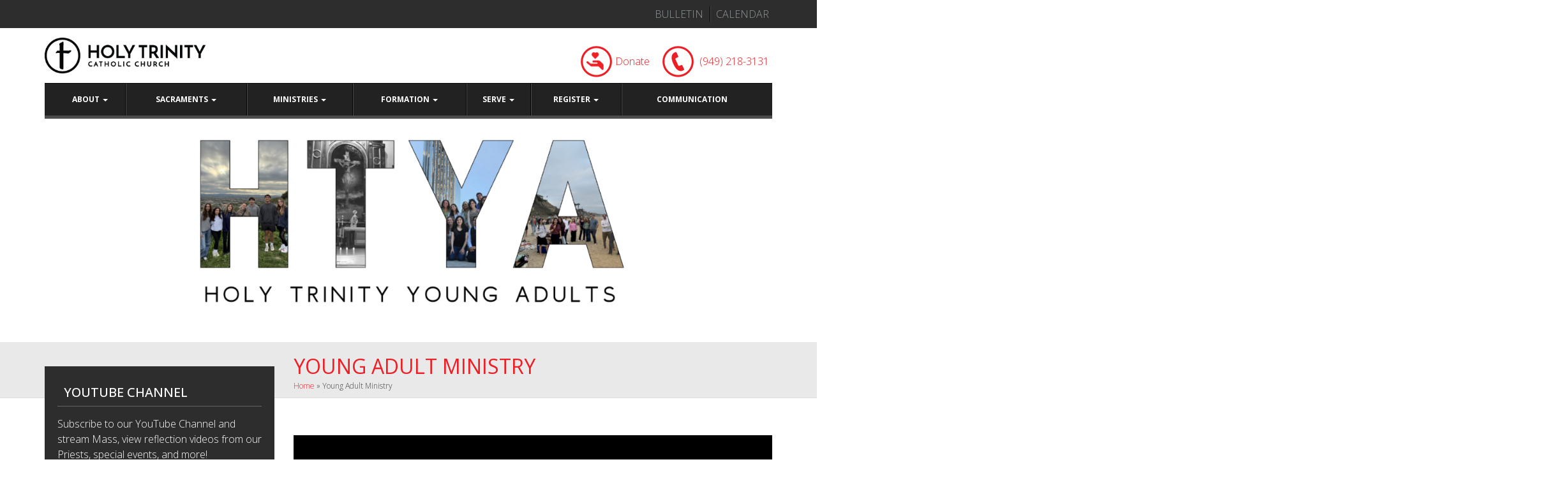

--- FILE ---
content_type: text/html; charset=UTF-8
request_url: https://holytrinityladera.org/youngadults/
body_size: 12436
content:
  <!DOCTYPE html>
<html lang="en-US">
<head>
<meta charset="UTF-8">
<meta name="viewport" content="width=device-width, initial-scale=1">
<link rel="profile" href="http://gmpg.org/xfn/11">
<link rel="pingback" href="https://holytrinityladera.org/xmlrpc.php">

<meta name='robots' content='index, follow, max-image-preview:large, max-snippet:-1, max-video-preview:-1' />

	<!-- This site is optimized with the Yoast SEO plugin v26.7 - https://yoast.com/wordpress/plugins/seo/ -->
	<title>Young Adult Ministry - Holy Trinity Catholic Church</title>
	<link rel="canonical" href="https://holytrinityladera.org/youngadults/" />
	<meta property="og:locale" content="en_US" />
	<meta property="og:type" content="article" />
	<meta property="og:title" content="Young Adult Ministry - Holy Trinity Catholic Church" />
	<meta property="og:description" content="      RSVP to all events on our GroupMe https://groupme.com/join_group/101975245/TCo1nQ4f  _________________________________________________________________________________   ________________________________________________________________________________ HT College Christmas at Canes on December 29th from 11:30am-1:30pm Location: Raising Canes on Crown Valley Pkwy, Mission Viejo RSVP using HT College GroupMe _________________________________________________________________________________ Acts of Mercy: Praying for the Living and the Dead (POSTPONED FOR A DATE IN 2026) Location: [&hellip;]" />
	<meta property="og:url" content="https://holytrinityladera.org/youngadults/" />
	<meta property="og:site_name" content="Holy Trinity Catholic Church" />
	<meta property="article:publisher" content="https://www.facebook.com/holytrinityladera/" />
	<meta property="article:modified_time" content="2025-12-16T23:13:43+00:00" />
	<meta property="og:image" content="https://holytrinityladera.org/wp-content/uploads/2025/09/YA-4.png" />
	<meta property="og:image:width" content="1920" />
	<meta property="og:image:height" content="570" />
	<meta property="og:image:type" content="image/png" />
	<meta name="twitter:card" content="summary_large_image" />
	<meta name="twitter:label1" content="Est. reading time" />
	<meta name="twitter:data1" content="3 minutes" />
	<script type="application/ld+json" class="yoast-schema-graph">{"@context":"https://schema.org","@graph":[{"@type":"WebPage","@id":"https://holytrinityladera.org/youngadults/","url":"https://holytrinityladera.org/youngadults/","name":"Young Adult Ministry - Holy Trinity Catholic Church","isPartOf":{"@id":"https://holytrinityladera.org/#website"},"primaryImageOfPage":{"@id":"https://holytrinityladera.org/youngadults/#primaryimage"},"image":{"@id":"https://holytrinityladera.org/youngadults/#primaryimage"},"thumbnailUrl":"https://holytrinityladera.org/wp-content/uploads/2025/09/YA-4.png","datePublished":"2025-06-05T01:20:37+00:00","dateModified":"2025-12-16T23:13:43+00:00","breadcrumb":{"@id":"https://holytrinityladera.org/youngadults/#breadcrumb"},"inLanguage":"en-US","potentialAction":[{"@type":"ReadAction","target":["https://holytrinityladera.org/youngadults/"]}]},{"@type":"ImageObject","inLanguage":"en-US","@id":"https://holytrinityladera.org/youngadults/#primaryimage","url":"https://holytrinityladera.org/wp-content/uploads/2025/09/YA-4.png","contentUrl":"https://holytrinityladera.org/wp-content/uploads/2025/09/YA-4.png","width":1920,"height":570},{"@type":"BreadcrumbList","@id":"https://holytrinityladera.org/youngadults/#breadcrumb","itemListElement":[{"@type":"ListItem","position":1,"name":"Home","item":"https://holytrinityladera.org/"},{"@type":"ListItem","position":2,"name":"Young Adult Ministry"}]},{"@type":"WebSite","@id":"https://holytrinityladera.org/#website","url":"https://holytrinityladera.org/","name":"Holy Trinity Catholic Church","description":"Holy Trinity Catholic Church","publisher":{"@id":"https://holytrinityladera.org/#organization"},"potentialAction":[{"@type":"SearchAction","target":{"@type":"EntryPoint","urlTemplate":"https://holytrinityladera.org/?s={search_term_string}"},"query-input":{"@type":"PropertyValueSpecification","valueRequired":true,"valueName":"search_term_string"}}],"inLanguage":"en-US"},{"@type":"Organization","@id":"https://holytrinityladera.org/#organization","name":"Holy Trinity Catholic Church","url":"https://holytrinityladera.org/","logo":{"@type":"ImageObject","inLanguage":"en-US","@id":"https://holytrinityladera.org/#/schema/logo/image/","url":"https://holytrinityladera.org/wp-content/uploads/2017/09/ht-logo.png","contentUrl":"https://holytrinityladera.org/wp-content/uploads/2017/09/ht-logo.png","width":360,"height":80,"caption":"Holy Trinity Catholic Church"},"image":{"@id":"https://holytrinityladera.org/#/schema/logo/image/"},"sameAs":["https://www.facebook.com/holytrinityladera/"]}]}</script>
	<!-- / Yoast SEO plugin. -->


<link rel='dns-prefetch' href='//www.google.com' />
<link rel='dns-prefetch' href='//secure.gravatar.com' />
<link rel='dns-prefetch' href='//stats.wp.com' />
<link rel='dns-prefetch' href='//v0.wordpress.com' />
<link rel='preconnect' href='//c0.wp.com' />
<link rel="alternate" type="application/rss+xml" title="Holy Trinity Catholic Church &raquo; Feed" href="https://holytrinityladera.org/feed/" />
<link rel="alternate" type="application/rss+xml" title="Holy Trinity Catholic Church &raquo; Comments Feed" href="https://holytrinityladera.org/comments/feed/" />
<link rel="alternate" title="oEmbed (JSON)" type="application/json+oembed" href="https://holytrinityladera.org/wp-json/oembed/1.0/embed?url=https%3A%2F%2Fholytrinityladera.org%2Fyoungadults%2F" />
<link rel="alternate" title="oEmbed (XML)" type="text/xml+oembed" href="https://holytrinityladera.org/wp-json/oembed/1.0/embed?url=https%3A%2F%2Fholytrinityladera.org%2Fyoungadults%2F&#038;format=xml" />
<style id='wp-img-auto-sizes-contain-inline-css' type='text/css'>
img:is([sizes=auto i],[sizes^="auto," i]){contain-intrinsic-size:3000px 1500px}
/*# sourceURL=wp-img-auto-sizes-contain-inline-css */
</style>
<link rel='stylesheet' id='sbi_styles-css' href='https://holytrinityladera.org/wp-content/plugins/instagram-feed/css/sbi-styles.min.css?ver=6.10.0' type='text/css' media='all' />
<style id='wp-emoji-styles-inline-css' type='text/css'>

	img.wp-smiley, img.emoji {
		display: inline !important;
		border: none !important;
		box-shadow: none !important;
		height: 1em !important;
		width: 1em !important;
		margin: 0 0.07em !important;
		vertical-align: -0.1em !important;
		background: none !important;
		padding: 0 !important;
	}
/*# sourceURL=wp-emoji-styles-inline-css */
</style>
<style id='wp-block-library-inline-css' type='text/css'>
:root{--wp-block-synced-color:#7a00df;--wp-block-synced-color--rgb:122,0,223;--wp-bound-block-color:var(--wp-block-synced-color);--wp-editor-canvas-background:#ddd;--wp-admin-theme-color:#007cba;--wp-admin-theme-color--rgb:0,124,186;--wp-admin-theme-color-darker-10:#006ba1;--wp-admin-theme-color-darker-10--rgb:0,107,160.5;--wp-admin-theme-color-darker-20:#005a87;--wp-admin-theme-color-darker-20--rgb:0,90,135;--wp-admin-border-width-focus:2px}@media (min-resolution:192dpi){:root{--wp-admin-border-width-focus:1.5px}}.wp-element-button{cursor:pointer}:root .has-very-light-gray-background-color{background-color:#eee}:root .has-very-dark-gray-background-color{background-color:#313131}:root .has-very-light-gray-color{color:#eee}:root .has-very-dark-gray-color{color:#313131}:root .has-vivid-green-cyan-to-vivid-cyan-blue-gradient-background{background:linear-gradient(135deg,#00d084,#0693e3)}:root .has-purple-crush-gradient-background{background:linear-gradient(135deg,#34e2e4,#4721fb 50%,#ab1dfe)}:root .has-hazy-dawn-gradient-background{background:linear-gradient(135deg,#faaca8,#dad0ec)}:root .has-subdued-olive-gradient-background{background:linear-gradient(135deg,#fafae1,#67a671)}:root .has-atomic-cream-gradient-background{background:linear-gradient(135deg,#fdd79a,#004a59)}:root .has-nightshade-gradient-background{background:linear-gradient(135deg,#330968,#31cdcf)}:root .has-midnight-gradient-background{background:linear-gradient(135deg,#020381,#2874fc)}:root{--wp--preset--font-size--normal:16px;--wp--preset--font-size--huge:42px}.has-regular-font-size{font-size:1em}.has-larger-font-size{font-size:2.625em}.has-normal-font-size{font-size:var(--wp--preset--font-size--normal)}.has-huge-font-size{font-size:var(--wp--preset--font-size--huge)}.has-text-align-center{text-align:center}.has-text-align-left{text-align:left}.has-text-align-right{text-align:right}.has-fit-text{white-space:nowrap!important}#end-resizable-editor-section{display:none}.aligncenter{clear:both}.items-justified-left{justify-content:flex-start}.items-justified-center{justify-content:center}.items-justified-right{justify-content:flex-end}.items-justified-space-between{justify-content:space-between}.screen-reader-text{border:0;clip-path:inset(50%);height:1px;margin:-1px;overflow:hidden;padding:0;position:absolute;width:1px;word-wrap:normal!important}.screen-reader-text:focus{background-color:#ddd;clip-path:none;color:#444;display:block;font-size:1em;height:auto;left:5px;line-height:normal;padding:15px 23px 14px;text-decoration:none;top:5px;width:auto;z-index:100000}html :where(.has-border-color){border-style:solid}html :where([style*=border-top-color]){border-top-style:solid}html :where([style*=border-right-color]){border-right-style:solid}html :where([style*=border-bottom-color]){border-bottom-style:solid}html :where([style*=border-left-color]){border-left-style:solid}html :where([style*=border-width]){border-style:solid}html :where([style*=border-top-width]){border-top-style:solid}html :where([style*=border-right-width]){border-right-style:solid}html :where([style*=border-bottom-width]){border-bottom-style:solid}html :where([style*=border-left-width]){border-left-style:solid}html :where(img[class*=wp-image-]){height:auto;max-width:100%}:where(figure){margin:0 0 1em}html :where(.is-position-sticky){--wp-admin--admin-bar--position-offset:var(--wp-admin--admin-bar--height,0px)}@media screen and (max-width:600px){html :where(.is-position-sticky){--wp-admin--admin-bar--position-offset:0px}}

/*# sourceURL=wp-block-library-inline-css */
</style><style id='wp-block-separator-inline-css' type='text/css'>
@charset "UTF-8";.wp-block-separator{border:none;border-top:2px solid}:root :where(.wp-block-separator.is-style-dots){height:auto;line-height:1;text-align:center}:root :where(.wp-block-separator.is-style-dots):before{color:currentColor;content:"···";font-family:serif;font-size:1.5em;letter-spacing:2em;padding-left:2em}.wp-block-separator.is-style-dots{background:none!important;border:none!important}
/*# sourceURL=https://c0.wp.com/c/6.9/wp-includes/blocks/separator/style.min.css */
</style>
<style id='global-styles-inline-css' type='text/css'>
:root{--wp--preset--aspect-ratio--square: 1;--wp--preset--aspect-ratio--4-3: 4/3;--wp--preset--aspect-ratio--3-4: 3/4;--wp--preset--aspect-ratio--3-2: 3/2;--wp--preset--aspect-ratio--2-3: 2/3;--wp--preset--aspect-ratio--16-9: 16/9;--wp--preset--aspect-ratio--9-16: 9/16;--wp--preset--color--black: #000000;--wp--preset--color--cyan-bluish-gray: #abb8c3;--wp--preset--color--white: #ffffff;--wp--preset--color--pale-pink: #f78da7;--wp--preset--color--vivid-red: #cf2e2e;--wp--preset--color--luminous-vivid-orange: #ff6900;--wp--preset--color--luminous-vivid-amber: #fcb900;--wp--preset--color--light-green-cyan: #7bdcb5;--wp--preset--color--vivid-green-cyan: #00d084;--wp--preset--color--pale-cyan-blue: #8ed1fc;--wp--preset--color--vivid-cyan-blue: #0693e3;--wp--preset--color--vivid-purple: #9b51e0;--wp--preset--gradient--vivid-cyan-blue-to-vivid-purple: linear-gradient(135deg,rgb(6,147,227) 0%,rgb(155,81,224) 100%);--wp--preset--gradient--light-green-cyan-to-vivid-green-cyan: linear-gradient(135deg,rgb(122,220,180) 0%,rgb(0,208,130) 100%);--wp--preset--gradient--luminous-vivid-amber-to-luminous-vivid-orange: linear-gradient(135deg,rgb(252,185,0) 0%,rgb(255,105,0) 100%);--wp--preset--gradient--luminous-vivid-orange-to-vivid-red: linear-gradient(135deg,rgb(255,105,0) 0%,rgb(207,46,46) 100%);--wp--preset--gradient--very-light-gray-to-cyan-bluish-gray: linear-gradient(135deg,rgb(238,238,238) 0%,rgb(169,184,195) 100%);--wp--preset--gradient--cool-to-warm-spectrum: linear-gradient(135deg,rgb(74,234,220) 0%,rgb(151,120,209) 20%,rgb(207,42,186) 40%,rgb(238,44,130) 60%,rgb(251,105,98) 80%,rgb(254,248,76) 100%);--wp--preset--gradient--blush-light-purple: linear-gradient(135deg,rgb(255,206,236) 0%,rgb(152,150,240) 100%);--wp--preset--gradient--blush-bordeaux: linear-gradient(135deg,rgb(254,205,165) 0%,rgb(254,45,45) 50%,rgb(107,0,62) 100%);--wp--preset--gradient--luminous-dusk: linear-gradient(135deg,rgb(255,203,112) 0%,rgb(199,81,192) 50%,rgb(65,88,208) 100%);--wp--preset--gradient--pale-ocean: linear-gradient(135deg,rgb(255,245,203) 0%,rgb(182,227,212) 50%,rgb(51,167,181) 100%);--wp--preset--gradient--electric-grass: linear-gradient(135deg,rgb(202,248,128) 0%,rgb(113,206,126) 100%);--wp--preset--gradient--midnight: linear-gradient(135deg,rgb(2,3,129) 0%,rgb(40,116,252) 100%);--wp--preset--font-size--small: 13px;--wp--preset--font-size--medium: 20px;--wp--preset--font-size--large: 36px;--wp--preset--font-size--x-large: 42px;--wp--preset--spacing--20: 0.44rem;--wp--preset--spacing--30: 0.67rem;--wp--preset--spacing--40: 1rem;--wp--preset--spacing--50: 1.5rem;--wp--preset--spacing--60: 2.25rem;--wp--preset--spacing--70: 3.38rem;--wp--preset--spacing--80: 5.06rem;--wp--preset--shadow--natural: 6px 6px 9px rgba(0, 0, 0, 0.2);--wp--preset--shadow--deep: 12px 12px 50px rgba(0, 0, 0, 0.4);--wp--preset--shadow--sharp: 6px 6px 0px rgba(0, 0, 0, 0.2);--wp--preset--shadow--outlined: 6px 6px 0px -3px rgb(255, 255, 255), 6px 6px rgb(0, 0, 0);--wp--preset--shadow--crisp: 6px 6px 0px rgb(0, 0, 0);}:where(.is-layout-flex){gap: 0.5em;}:where(.is-layout-grid){gap: 0.5em;}body .is-layout-flex{display: flex;}.is-layout-flex{flex-wrap: wrap;align-items: center;}.is-layout-flex > :is(*, div){margin: 0;}body .is-layout-grid{display: grid;}.is-layout-grid > :is(*, div){margin: 0;}:where(.wp-block-columns.is-layout-flex){gap: 2em;}:where(.wp-block-columns.is-layout-grid){gap: 2em;}:where(.wp-block-post-template.is-layout-flex){gap: 1.25em;}:where(.wp-block-post-template.is-layout-grid){gap: 1.25em;}.has-black-color{color: var(--wp--preset--color--black) !important;}.has-cyan-bluish-gray-color{color: var(--wp--preset--color--cyan-bluish-gray) !important;}.has-white-color{color: var(--wp--preset--color--white) !important;}.has-pale-pink-color{color: var(--wp--preset--color--pale-pink) !important;}.has-vivid-red-color{color: var(--wp--preset--color--vivid-red) !important;}.has-luminous-vivid-orange-color{color: var(--wp--preset--color--luminous-vivid-orange) !important;}.has-luminous-vivid-amber-color{color: var(--wp--preset--color--luminous-vivid-amber) !important;}.has-light-green-cyan-color{color: var(--wp--preset--color--light-green-cyan) !important;}.has-vivid-green-cyan-color{color: var(--wp--preset--color--vivid-green-cyan) !important;}.has-pale-cyan-blue-color{color: var(--wp--preset--color--pale-cyan-blue) !important;}.has-vivid-cyan-blue-color{color: var(--wp--preset--color--vivid-cyan-blue) !important;}.has-vivid-purple-color{color: var(--wp--preset--color--vivid-purple) !important;}.has-black-background-color{background-color: var(--wp--preset--color--black) !important;}.has-cyan-bluish-gray-background-color{background-color: var(--wp--preset--color--cyan-bluish-gray) !important;}.has-white-background-color{background-color: var(--wp--preset--color--white) !important;}.has-pale-pink-background-color{background-color: var(--wp--preset--color--pale-pink) !important;}.has-vivid-red-background-color{background-color: var(--wp--preset--color--vivid-red) !important;}.has-luminous-vivid-orange-background-color{background-color: var(--wp--preset--color--luminous-vivid-orange) !important;}.has-luminous-vivid-amber-background-color{background-color: var(--wp--preset--color--luminous-vivid-amber) !important;}.has-light-green-cyan-background-color{background-color: var(--wp--preset--color--light-green-cyan) !important;}.has-vivid-green-cyan-background-color{background-color: var(--wp--preset--color--vivid-green-cyan) !important;}.has-pale-cyan-blue-background-color{background-color: var(--wp--preset--color--pale-cyan-blue) !important;}.has-vivid-cyan-blue-background-color{background-color: var(--wp--preset--color--vivid-cyan-blue) !important;}.has-vivid-purple-background-color{background-color: var(--wp--preset--color--vivid-purple) !important;}.has-black-border-color{border-color: var(--wp--preset--color--black) !important;}.has-cyan-bluish-gray-border-color{border-color: var(--wp--preset--color--cyan-bluish-gray) !important;}.has-white-border-color{border-color: var(--wp--preset--color--white) !important;}.has-pale-pink-border-color{border-color: var(--wp--preset--color--pale-pink) !important;}.has-vivid-red-border-color{border-color: var(--wp--preset--color--vivid-red) !important;}.has-luminous-vivid-orange-border-color{border-color: var(--wp--preset--color--luminous-vivid-orange) !important;}.has-luminous-vivid-amber-border-color{border-color: var(--wp--preset--color--luminous-vivid-amber) !important;}.has-light-green-cyan-border-color{border-color: var(--wp--preset--color--light-green-cyan) !important;}.has-vivid-green-cyan-border-color{border-color: var(--wp--preset--color--vivid-green-cyan) !important;}.has-pale-cyan-blue-border-color{border-color: var(--wp--preset--color--pale-cyan-blue) !important;}.has-vivid-cyan-blue-border-color{border-color: var(--wp--preset--color--vivid-cyan-blue) !important;}.has-vivid-purple-border-color{border-color: var(--wp--preset--color--vivid-purple) !important;}.has-vivid-cyan-blue-to-vivid-purple-gradient-background{background: var(--wp--preset--gradient--vivid-cyan-blue-to-vivid-purple) !important;}.has-light-green-cyan-to-vivid-green-cyan-gradient-background{background: var(--wp--preset--gradient--light-green-cyan-to-vivid-green-cyan) !important;}.has-luminous-vivid-amber-to-luminous-vivid-orange-gradient-background{background: var(--wp--preset--gradient--luminous-vivid-amber-to-luminous-vivid-orange) !important;}.has-luminous-vivid-orange-to-vivid-red-gradient-background{background: var(--wp--preset--gradient--luminous-vivid-orange-to-vivid-red) !important;}.has-very-light-gray-to-cyan-bluish-gray-gradient-background{background: var(--wp--preset--gradient--very-light-gray-to-cyan-bluish-gray) !important;}.has-cool-to-warm-spectrum-gradient-background{background: var(--wp--preset--gradient--cool-to-warm-spectrum) !important;}.has-blush-light-purple-gradient-background{background: var(--wp--preset--gradient--blush-light-purple) !important;}.has-blush-bordeaux-gradient-background{background: var(--wp--preset--gradient--blush-bordeaux) !important;}.has-luminous-dusk-gradient-background{background: var(--wp--preset--gradient--luminous-dusk) !important;}.has-pale-ocean-gradient-background{background: var(--wp--preset--gradient--pale-ocean) !important;}.has-electric-grass-gradient-background{background: var(--wp--preset--gradient--electric-grass) !important;}.has-midnight-gradient-background{background: var(--wp--preset--gradient--midnight) !important;}.has-small-font-size{font-size: var(--wp--preset--font-size--small) !important;}.has-medium-font-size{font-size: var(--wp--preset--font-size--medium) !important;}.has-large-font-size{font-size: var(--wp--preset--font-size--large) !important;}.has-x-large-font-size{font-size: var(--wp--preset--font-size--x-large) !important;}
/*# sourceURL=global-styles-inline-css */
</style>

<style id='classic-theme-styles-inline-css' type='text/css'>
/*! This file is auto-generated */
.wp-block-button__link{color:#fff;background-color:#32373c;border-radius:9999px;box-shadow:none;text-decoration:none;padding:calc(.667em + 2px) calc(1.333em + 2px);font-size:1.125em}.wp-block-file__button{background:#32373c;color:#fff;text-decoration:none}
/*# sourceURL=/wp-includes/css/classic-themes.min.css */
</style>
<link rel='stylesheet' id='ctct_form_styles-css' href='https://holytrinityladera.org/wp-content/plugins/constant-contact-forms/assets/css/style.css?ver=2.15.2' type='text/css' media='all' />
<link rel='stylesheet' id='bootstrap-css' href='https://holytrinityladera.org/wp-content/themes/holytrinity/css/bootstrap.min.css?ver=6.9' type='text/css' media='all' />
<link rel='stylesheet' id='wp-style-css' href='https://holytrinityladera.org/wp-content/themes/holytrinity/style.css?ver=6.9' type='text/css' media='all' />
<link rel='stylesheet' id='site-style-css' href='https://holytrinityladera.org/wp-content/themes/holytrinity/css/styles.css?ver=6.9' type='text/css' media='all' />
<link rel='stylesheet' id='wp-block-heading-css' href='https://c0.wp.com/c/6.9/wp-includes/blocks/heading/style.min.css' type='text/css' media='all' />
<link rel='stylesheet' id='wp-block-paragraph-css' href='https://c0.wp.com/c/6.9/wp-includes/blocks/paragraph/style.min.css' type='text/css' media='all' />
<script type="text/javascript" src="https://c0.wp.com/c/6.9/wp-includes/js/jquery/jquery.min.js" id="jquery-core-js"></script>
<script type="text/javascript" src="https://c0.wp.com/c/6.9/wp-includes/js/jquery/jquery-migrate.min.js" id="jquery-migrate-js"></script>
<link rel="https://api.w.org/" href="https://holytrinityladera.org/wp-json/" /><link rel="alternate" title="JSON" type="application/json" href="https://holytrinityladera.org/wp-json/wp/v2/pages/10719" /><link rel="EditURI" type="application/rsd+xml" title="RSD" href="https://holytrinityladera.org/xmlrpc.php?rsd" />
<meta name="generator" content="WordPress 6.9" />
<link rel='shortlink' href='https://wp.me/P16isc-2MT' />
<script id='pixel-script-poptin' src='https://cdn.popt.in/pixel.js?id=e5830b30faf69' async='true'></script> <script type="text/javascript">
(function(url){
	if(/(?:Chrome\/26\.0\.1410\.63 Safari\/537\.31|WordfenceTestMonBot)/.test(navigator.userAgent)){ return; }
	var addEvent = function(evt, handler) {
		if (window.addEventListener) {
			document.addEventListener(evt, handler, false);
		} else if (window.attachEvent) {
			document.attachEvent('on' + evt, handler);
		}
	};
	var removeEvent = function(evt, handler) {
		if (window.removeEventListener) {
			document.removeEventListener(evt, handler, false);
		} else if (window.detachEvent) {
			document.detachEvent('on' + evt, handler);
		}
	};
	var evts = 'contextmenu dblclick drag dragend dragenter dragleave dragover dragstart drop keydown keypress keyup mousedown mousemove mouseout mouseover mouseup mousewheel scroll'.split(' ');
	var logHuman = function() {
		if (window.wfLogHumanRan) { return; }
		window.wfLogHumanRan = true;
		var wfscr = document.createElement('script');
		wfscr.type = 'text/javascript';
		wfscr.async = true;
		wfscr.src = url + '&r=' + Math.random();
		(document.getElementsByTagName('head')[0]||document.getElementsByTagName('body')[0]).appendChild(wfscr);
		for (var i = 0; i < evts.length; i++) {
			removeEvent(evts[i], logHuman);
		}
	};
	for (var i = 0; i < evts.length; i++) {
		addEvent(evts[i], logHuman);
	}
})('//holytrinityladera.org/?wordfence_lh=1&hid=49C5A51D0A4663C3F86DEE802F383616');
</script>	<style>img#wpstats{display:none}</style>
		<link rel="icon" href="https://holytrinityladera.org/wp-content/uploads/2017/09/cropped-favicon-32x32.png" sizes="32x32" />
<link rel="icon" href="https://holytrinityladera.org/wp-content/uploads/2017/09/cropped-favicon-192x192.png" sizes="192x192" />
<link rel="apple-touch-icon" href="https://holytrinityladera.org/wp-content/uploads/2017/09/cropped-favicon-180x180.png" />
<meta name="msapplication-TileImage" content="https://holytrinityladera.org/wp-content/uploads/2017/09/cropped-favicon-270x270.png" />
		<style type="text/css" id="wp-custom-css">
			/*SD*/
.site-logo-container img {width: 70%;}

/** Phone **/
@media (max-width: 479px){
.site-logo-container img {width: 60%;}
.icon.icon-phone, .icon.icon-donate {display: none;}

.site-header {text-align: center;}

.icon-group {padding: 0 20px 5px;}
}		</style>
		
<!-- Global site tag (gtag.js) - Google Analytics -->
<script async src="https://www.googletagmanager.com/gtag/js?id=UA-110521473-1"></script>
<script>
  window.dataLayer = window.dataLayer || [];
  function gtag(){dataLayer.push(arguments);}
  gtag('js', new Date());

  gtag('config', 'UA-110521473-1');
</script>

<meta name="google-site-verification" content="Fyh07Ffo-Q_GbetdusrYfmjws1FF6s3z5um70ivZd_o" />
</head>

<body class="wp-singular page-template-default page page-id-10719 wp-custom-logo wp-theme-holytrinity ctct-holytrinity metaslider-plugin">
<div id="page" class="site">
	<a class="skip-link screen-reader-text" href="#content">Skip to content</a>

	<header id="masthead" class="site-header" role="banner">

		<div class="site-utilities"><div class="container"><ul id="menu-utilities-navigation" class="list-inline list-bordered text-uppercase pull-right"><li id="menu-item-419" class="menu-item menu-item-type-post_type menu-item-object-page menu-item-419"><a href="https://holytrinityladera.org/bulletin/">Bulletin</a></li>
<li id="menu-item-436" class="menu-item menu-item-type-custom menu-item-object-custom menu-item-436"><a href="https://www.calendarwiz.com/holytrinityladera">Calendar</a></li>
</ul></div></div>
		<div class="site-logo-container container">
			<div class="row">

				<div class="col-sm-6">
					<div class="site-branding"><a href="https://holytrinityladera.org/" class="custom-logo-link" rel="home"><img width="360" height="80" src="https://holytrinityladera.org/wp-content/uploads/2017/09/ht-logo.png" class="custom-logo" alt="Holy Trinity Catholic Church" decoding="async" srcset="https://holytrinityladera.org/wp-content/uploads/2017/09/ht-logo.png 360w, https://holytrinityladera.org/wp-content/uploads/2017/09/ht-logo-300x67.png 300w" sizes="(max-width: 360px) 100vw, 360px" /></a></div><!-- .site-branding -->
				</div><!-- .col -->

				<div class="col-sm-6">
					<div class="site-header-icons">

						<div class="icon-group icon-inverse">
							<a href="https://www.eservicepayments.com/cgi-bin/Vanco_ver3.vps?appver3=tYgT1GfNxRUldiimjHMvORhQ2CLgzOnusda8oNIItRxskSODEa-Up5lt373GHnco2evTpo0mld6BrVzd2nG0pxc1YQyjNmxRDB1NW5lLVHs=&ver=3"><div class="icon icon-donate"></div><div class="icon-text address">Donate</div></a>
						</div><!-- .icon-group -->

						<div class="icon-group icon-inverse">
							<div class="icon icon-phone"></div>
							<div class="icon-text phone-number"><a href="tel:9492183131">(949) 218-3131</a></div>
						</div><!-- .icon-group -->

					</div><!-- .site-header-icons -->
				</div><!-- .col -->

			</div><!-- .row -->

			<nav id="site-navigation" class="navbar navbar-inverse" role="navigation">
				<div class="navbar-header">
					<button type="button" class="navbar-toggle" data-toggle="collapse" data-target="#main-navigation">
						<span class="sr-only">Toggle navigation</span>
						<span class="icon-bar"></span>
						<span class="icon-bar"></span>
						<span class="icon-bar"></span>
					</button>
				</div><!-- .navbar-header -->

				<div id="main-navigation" class="collapse navbar-collapse"><ul id="menu-main-navigation" class="nav navbar-nav"><li id="menu-item-170" class="menu-item menu-item-type-post_type menu-item-object-page menu-item-has-children menu-item-170 dropdown"><a title="About" href="#" data-toggle="dropdown" class="dropdown-toggle" aria-haspopup="true">About <span class="caret"></span></a>
<ul role="menu" class=" dropdown-menu">
	<li id="menu-item-254" class="menu-item menu-item-type-post_type menu-item-object-page menu-item-254"><a title="Address/Directions" href="https://holytrinityladera.org/about/address/">Address/Directions</a></li>
	<li id="menu-item-10676" class="menu-item menu-item-type-post_type menu-item-object-page menu-item-has-children menu-item-10676 dropdown"><a title="Holy Trinity Staff" href="https://holytrinityladera.org/holy-trinity-staff/">Holy Trinity Staff</a>
	<ul role="menu" class=" dropdown-menu">
		<li id="menu-item-256" class="menu-item menu-item-type-post_type menu-item-object-page menu-item-256"><a title="Holy Trinity Staff Bios" href="https://holytrinityladera.org/about/staffbios/">Holy Trinity Staff Bios</a></li>
	</ul>
</li>
	<li id="menu-item-11335" class="menu-item menu-item-type-custom menu-item-object-custom menu-item-11335"><a title="HT Store" href="https://stores.inksoft.com/holy_trinity_catholic_church_st/shop/home">HT Store</a></li>
	<li id="menu-item-2220" class="menu-item menu-item-type-post_type menu-item-object-page menu-item-2220"><a title="Resources" href="https://holytrinityladera.org/links/">Resources</a></li>
	<li id="menu-item-8363" class="menu-item menu-item-type-post_type menu-item-object-page menu-item-8363"><a title="Finance Council" href="https://holytrinityladera.org/finance-council/">Finance Council</a></li>
	<li id="menu-item-253" class="menu-item menu-item-type-post_type menu-item-object-page menu-item-253"><a title="Mass Times &#038; Schedule" href="https://holytrinityladera.org/about/mass-times/">Mass Times &#038; Schedule</a></li>
	<li id="menu-item-3394" class="menu-item menu-item-type-post_type menu-item-object-page menu-item-3394"><a title="Office Hours" href="https://holytrinityladera.org/about/office-hours/">Office Hours</a></li>
	<li id="menu-item-8412" class="menu-item menu-item-type-post_type menu-item-object-page menu-item-8412"><a title="Sacrificial Giving" href="https://holytrinityladera.org/sacrificialgiving/">Sacrificial Giving</a></li>
	<li id="menu-item-10727" class="menu-item menu-item-type-post_type menu-item-object-page menu-item-10727"><a title="Safe Environment" href="https://holytrinityladera.org/safe-environment/">Safe Environment</a></li>
	<li id="menu-item-8136" class="menu-item menu-item-type-post_type menu-item-object-page menu-item-8136"><a title="Security Council" href="https://holytrinityladera.org/about/security-council/">Security Council</a></li>
</ul>
</li>
<li id="menu-item-257" class="menu-item menu-item-type-post_type menu-item-object-page menu-item-has-children menu-item-257 dropdown"><a title="Sacraments" href="#" data-toggle="dropdown" class="dropdown-toggle" aria-haspopup="true">Sacraments <span class="caret"></span></a>
<ul role="menu" class=" dropdown-menu">
	<li id="menu-item-263" class="menu-item menu-item-type-post_type menu-item-object-page menu-item-263"><a title="Anointing of the Sick" href="https://holytrinityladera.org/sacraments/anointing-of-the-sick/">Anointing of the Sick</a></li>
	<li id="menu-item-247" class="menu-item menu-item-type-post_type menu-item-object-page menu-item-247"><a title="Adult Confirmation" href="https://holytrinityladera.org/sacraments/adult-faith-formation/">Adult Confirmation</a></li>
	<li id="menu-item-260" class="menu-item menu-item-type-post_type menu-item-object-page menu-item-260"><a title="Eucharist" href="https://holytrinityladera.org/sacraments/eucharist/">Eucharist</a></li>
	<li id="menu-item-427" class="menu-item menu-item-type-post_type menu-item-object-page menu-item-427"><a title="Funerals" href="https://holytrinityladera.org/sacraments/funerals/">Funerals</a></li>
	<li id="menu-item-261" class="menu-item menu-item-type-post_type menu-item-object-page menu-item-261"><a title="High School Confirmation Preparation" href="https://holytrinityladera.org/sacraments/confirmation/">High School Confirmation Preparation</a></li>
	<li id="menu-item-264" class="menu-item menu-item-type-post_type menu-item-object-page menu-item-264"><a title="Holy Orders" href="https://holytrinityladera.org/sacraments/holy-orders/">Holy Orders</a></li>
	<li id="menu-item-258" class="menu-item menu-item-type-post_type menu-item-object-page menu-item-258"><a title="Infant Baptism" href="https://holytrinityladera.org/sacraments/baptism/">Infant Baptism</a></li>
	<li id="menu-item-262" class="menu-item menu-item-type-post_type menu-item-object-page menu-item-262"><a title="Matrimony" href="https://holytrinityladera.org/sacraments/matrimony/">Matrimony</a></li>
	<li id="menu-item-270" class="menu-item menu-item-type-post_type menu-item-object-page menu-item-270"><a title="OCIA" href="https://holytrinityladera.org/learn/rcia/">OCIA</a></li>
	<li id="menu-item-8386" class="menu-item menu-item-type-post_type menu-item-object-page menu-item-8386"><a title="OCIA for Children Ages 8-17" href="https://holytrinityladera.org/learn/rcia/rcia-kids/">OCIA for Children Ages 8-17</a></li>
	<li id="menu-item-259" class="menu-item menu-item-type-post_type menu-item-object-page menu-item-259"><a title="Reconciliation" href="https://holytrinityladera.org/sacraments/reconcilation/">Reconciliation</a></li>
	<li id="menu-item-250" class="menu-item menu-item-type-post_type menu-item-object-page menu-item-250"><a title="Sacramental Preparation" href="https://holytrinityladera.org/sacraments/sacramental-preparation/">Sacramental Preparation</a></li>
</ul>
</li>
<li id="menu-item-2225" class="menu-item menu-item-type-post_type menu-item-object-page current-menu-ancestor current-menu-parent current_page_parent current_page_ancestor menu-item-has-children menu-item-2225 dropdown"><a title="Ministries" href="#" data-toggle="dropdown" class="dropdown-toggle" aria-haspopup="true">Ministries <span class="caret"></span></a>
<ul role="menu" class=" dropdown-menu">
	<li id="menu-item-2229" class="menu-item menu-item-type-post_type menu-item-object-page menu-item-2229"><a title="Bereavement Ministry" href="https://holytrinityladera.org/serve/groups/bereavement-ministry/">Bereavement Ministry</a></li>
	<li id="menu-item-9153" class="menu-item menu-item-type-post_type menu-item-object-page menu-item-9153"><a title="Filipino-American Ministry" href="https://holytrinityladera.org/filipino-american-ministry/">Filipino-American Ministry</a></li>
	<li id="menu-item-10546" class="menu-item menu-item-type-post_type menu-item-object-page menu-item-10546"><a title="Hispanic Ministry" href="https://holytrinityladera.org/hispanic-ministry/">Hispanic Ministry</a></li>
	<li id="menu-item-2228" class="menu-item menu-item-type-post_type menu-item-object-page menu-item-2228"><a title="Holy Trinity Outreach Ministry" href="https://holytrinityladera.org/serve/groups/outreachministry/">Holy Trinity Outreach Ministry</a></li>
	<li id="menu-item-6275" class="menu-item menu-item-type-post_type menu-item-object-page menu-item-6275"><a title="Knights of Columbus at Holy Trinity" href="https://holytrinityladera.org/serve/groups/koc/">Knights of Columbus at Holy Trinity</a></li>
	<li id="menu-item-2233" class="menu-item menu-item-type-post_type menu-item-object-page menu-item-2233"><a title="Men’s Ministry" href="https://holytrinityladera.org/serve/groups/mens-ministry/">Men’s Ministry</a></li>
	<li id="menu-item-2227" class="menu-item menu-item-type-post_type menu-item-object-page menu-item-2227"><a title="The Mom Co." href="https://holytrinityladera.org/serve/groups/momco/">The Mom Co.</a></li>
	<li id="menu-item-10894" class="menu-item menu-item-type-post_type menu-item-object-page menu-item-10894"><a title="Music Ministry" href="https://holytrinityladera.org/music-ministry/">Music Ministry</a></li>
	<li id="menu-item-2231" class="menu-item menu-item-type-post_type menu-item-object-page menu-item-2231"><a title="Women’s Ministry" href="https://holytrinityladera.org/serve/groups/wm/">Women’s Ministry</a></li>
	<li id="menu-item-10724" class="menu-item menu-item-type-post_type menu-item-object-page current-menu-item page_item page-item-10719 current_page_item menu-item-10724 active"><a title="Young Adult Ministry" href="https://holytrinityladera.org/youngadults/">Young Adult Ministry</a></li>
	<li id="menu-item-271" class="menu-item menu-item-type-post_type menu-item-object-page menu-item-271"><a title="Youth Ministry" href="https://holytrinityladera.org/learn/youth-ministry/">Youth Ministry</a></li>
</ul>
</li>
<li id="menu-item-269" class="menu-item menu-item-type-post_type menu-item-object-page menu-item-has-children menu-item-269 dropdown"><a title="Formation" href="#" data-toggle="dropdown" class="dropdown-toggle" aria-haspopup="true">Formation <span class="caret"></span></a>
<ul role="menu" class=" dropdown-menu">
	<li id="menu-item-252" class="menu-item menu-item-type-post_type menu-item-object-page menu-item-252"><a title="Children’s Liturgy of the Word" href="https://holytrinityladera.org/liturgical-ministries-2/clow/">Children’s Liturgy of the Word</a></li>
	<li id="menu-item-10055" class="menu-item menu-item-type-post_type menu-item-object-page menu-item-10055"><a title="2025-2026 Elementary Faith Formation" href="https://holytrinityladera.org/learn/2025-2026-elementary-faith-formation-pathways/">2025-2026 Elementary Faith Formation</a></li>
	<li id="menu-item-248" class="menu-item menu-item-type-post_type menu-item-object-page menu-item-248"><a title="FORMED" href="https://holytrinityladera.org/formed/">FORMED</a></li>
	<li id="menu-item-424" class="menu-item menu-item-type-post_type menu-item-object-page menu-item-424"><a title="Middle School Faith Formation" href="https://holytrinityladera.org/learn/msff/">Middle School Faith Formation</a></li>
</ul>
</li>
<li id="menu-item-19" class="menu-item menu-item-type-post_type menu-item-object-page menu-item-has-children menu-item-19 dropdown"><a title="Serve" href="#" data-toggle="dropdown" class="dropdown-toggle" aria-haspopup="true">Serve <span class="caret"></span></a>
<ul role="menu" class=" dropdown-menu">
	<li id="menu-item-267" class="menu-item menu-item-type-post_type menu-item-object-page menu-item-267"><a title="Faith Formation Ministries" href="https://holytrinityladera.org/serve/faith-formation-ministies/">Faith Formation Ministries</a></li>
	<li id="menu-item-8625" class="menu-item menu-item-type-post_type menu-item-object-page menu-item-8625"><a title="Liturgical Ministries" href="https://holytrinityladera.org/liturgical-ministries/">Liturgical Ministries</a></li>
</ul>
</li>
<li id="menu-item-241" class="menu-item menu-item-type-post_type menu-item-object-page menu-item-has-children menu-item-241 dropdown"><a title="Register" href="#" data-toggle="dropdown" class="dropdown-toggle" aria-haspopup="true">Register <span class="caret"></span></a>
<ul role="menu" class=" dropdown-menu">
	<li id="menu-item-245" class="menu-item menu-item-type-post_type menu-item-object-page menu-item-245"><a title="Contact Us" href="https://holytrinityladera.org/contact/contact-us/">Contact Us</a></li>
	<li id="menu-item-242" class="menu-item menu-item-type-post_type menu-item-object-page menu-item-242"><a title="Family Registration" href="https://holytrinityladera.org/contact/family-registration/">Family Registration</a></li>
	<li id="menu-item-243" class="menu-item menu-item-type-post_type menu-item-object-page menu-item-243"><a title="Update Your Contact Information" href="https://holytrinityladera.org/contact/update-contact-info/">Update Your Contact Information</a></li>
</ul>
</li>
<li id="menu-item-10219" class="menu-item menu-item-type-custom menu-item-object-custom menu-item-10219"><a title="Communication" target="_blank" href="https://lp.constantcontactpages.com/sl/c0PeMYt">Communication</a></li>
</ul></div>			</nav><!-- #site-navigation -->

		</div> <!-- .container -->
	</header><!-- #masthead -->

	
<div class="site-feature">
	
		<img width="1920" height="570" src="https://holytrinityladera.org/wp-content/uploads/2025/09/YA-4.png" class="media-fluid wp-post-image" alt="" decoding="async" fetchpriority="high" srcset="https://holytrinityladera.org/wp-content/uploads/2025/09/YA-4.png 1920w, https://holytrinityladera.org/wp-content/uploads/2025/09/YA-4-300x89.png 300w, https://holytrinityladera.org/wp-content/uploads/2025/09/YA-4-1024x304.png 1024w, https://holytrinityladera.org/wp-content/uploads/2025/09/YA-4-768x228.png 768w, https://holytrinityladera.org/wp-content/uploads/2025/09/YA-4-1536x456.png 1536w" sizes="(max-width: 1920px) 100vw, 1920px" />
	</div> <!-- .site-feature -->




	<div id="content" class="site-content">

	<header class="page-header">
		<div class="container">
			<div class="row">
				<div class="col-sm-8 col-sm-offset-4">
					<h1 class="page-title text-uppercase">Young Adult Ministry</h1>
					<div id="breadcrumbs" class="site-breadcrumbs"><span><span><a href="https://holytrinityladera.org/">Home</a></span> » <span class="breadcrumb_last" aria-current="page">Young Adult Ministry</span></span></div>					</div><!-- .col -->
				</div><!-- .row -->
		</div><!-- .container -->
	</header><!-- .page-header -->

	<div id="primary" class="content-area container">
		<div class="row">
			<main id="main" class="site-main col-sm-8 col-sm-push-4" role="main">

				
<article id="post-10719" class="post-10719 page type-page status-publish has-post-thumbnail hentry">

	<div class="entry-content">
		
<div> </div>
<div><img decoding="async" class=" wp-image-11314 aligncenter" src="https://holytrinityladera.org/wp-content/uploads/2025/11/Copy-of-HTYA-Promo-2-300x171.png" alt="" width="932" height="531" srcset="https://holytrinityladera.org/wp-content/uploads/2025/11/Copy-of-HTYA-Promo-2-300x171.png 300w, https://holytrinityladera.org/wp-content/uploads/2025/11/Copy-of-HTYA-Promo-2-1024x585.png 1024w, https://holytrinityladera.org/wp-content/uploads/2025/11/Copy-of-HTYA-Promo-2-768x439.png 768w" sizes="(max-width: 932px) 100vw, 932px" /></div>
<div><img decoding="async" class=" wp-image-11313 aligncenter" src="https://holytrinityladera.org/wp-content/uploads/2025/11/Copy-of-HTYA-Promo-1-300x171.png" alt="" width="929" height="530" srcset="https://holytrinityladera.org/wp-content/uploads/2025/11/Copy-of-HTYA-Promo-1-300x171.png 300w, https://holytrinityladera.org/wp-content/uploads/2025/11/Copy-of-HTYA-Promo-1-1024x585.png 1024w, https://holytrinityladera.org/wp-content/uploads/2025/11/Copy-of-HTYA-Promo-1-768x439.png 768w, https://holytrinityladera.org/wp-content/uploads/2025/11/Copy-of-HTYA-Promo-1.png 1050w" sizes="(max-width: 929px) 100vw, 929px" /></div>
<div> </div>
<div> </div>
<h1 class="wp-block-heading" style="text-align: left;"><strong>RSVP to all events on our GroupMe <img loading="lazy" decoding="async" class="alignnone  wp-image-11316" src="https://holytrinityladera.org/wp-content/uploads/2025/11/unnamed-2-300x300.png" alt="" width="28" height="28" srcset="https://holytrinityladera.org/wp-content/uploads/2025/11/unnamed-2-300x300.png 300w, https://holytrinityladera.org/wp-content/uploads/2025/11/unnamed-2-150x150.png 150w, https://holytrinityladera.org/wp-content/uploads/2025/11/unnamed-2.png 512w" sizes="auto, (max-width: 28px) 100vw, 28px" /> </strong></h1>
<h1 style="text-align: left;"><a href="https://groupme.com/join_group/101975245/TCo1nQ4f" target="_blank" rel="noopener"><strong>https://groupme.com/join_group/101975245/TCo1nQ4f </strong></a></h1>
<div>
<h2>_________________________________________________________________________________</h2>
</div>
<div> </div>
<div class="wp-block-group"><img loading="lazy" decoding="async" class="wp-image-11438  aligncenter" src="https://holytrinityladera.org/wp-content/uploads/2025/12/December-YA-CAL-300x300.png" alt="" width="527" height="527" srcset="https://holytrinityladera.org/wp-content/uploads/2025/12/December-YA-CAL-300x300.png 300w, https://holytrinityladera.org/wp-content/uploads/2025/12/December-YA-CAL-1024x1024.png 1024w, https://holytrinityladera.org/wp-content/uploads/2025/12/December-YA-CAL-150x150.png 150w, https://holytrinityladera.org/wp-content/uploads/2025/12/December-YA-CAL-768x768.png 768w, https://holytrinityladera.org/wp-content/uploads/2025/12/December-YA-CAL.png 1080w" sizes="auto, (max-width: 527px) 100vw, 527px" /></div>
<h2>________________________________________________________________________________</h2>
<h2 class="wp-block-heading">HT College Christmas at Canes on December 29th from 11:30am-1:30pm</h2>
<p>

</p>
<p><strong>Location: Raising Canes on Crown Valley Pkwy, Mission Viejo</strong></p>
<p><b>RSVP using HT College GroupMe</b></p>
<p><img loading="lazy" decoding="async" class="wp-image-11470  aligncenter" src="https://holytrinityladera.org/wp-content/uploads/2025/12/HT-College-Canes-Christmas-225x300.png" alt="" width="407" height="543" srcset="https://holytrinityladera.org/wp-content/uploads/2025/12/HT-College-Canes-Christmas-225x300.png 225w, https://holytrinityladera.org/wp-content/uploads/2025/12/HT-College-Canes-Christmas-768x1024.png 768w, https://holytrinityladera.org/wp-content/uploads/2025/12/HT-College-Canes-Christmas-1152x1536.png 1152w, https://holytrinityladera.org/wp-content/uploads/2025/12/HT-College-Canes-Christmas-1536x2048.png 1536w, https://holytrinityladera.org/wp-content/uploads/2025/12/HT-College-Canes-Christmas.png 1728w" sizes="auto, (max-width: 407px) 100vw, 407px" /></p>
<p>

</p>



<h2 class="wp-block-heading">_________________________________________________________________________________</h2>
<h2 class="wp-block-heading">Acts of Mercy: Praying for the Living and the Dead (POSTPONED FOR A DATE IN 2026)</h2>
<p>

</p>
<p><b>Location: Ascension Cemetery in Lake Forest</b></p>
<p><b>with Deacon Randy McMahon</b></p>
<p><img loading="lazy" decoding="async" class="wp-image-11436 aligncenter" src="https://holytrinityladera.org/wp-content/uploads/2025/12/Slide-Spiritual-Work-of-Mercy-Prayer-2-300x169.png" alt="" width="687" height="387" srcset="https://holytrinityladera.org/wp-content/uploads/2025/12/Slide-Spiritual-Work-of-Mercy-Prayer-2-300x169.png 300w, https://holytrinityladera.org/wp-content/uploads/2025/12/Slide-Spiritual-Work-of-Mercy-Prayer-2-1024x576.png 1024w, https://holytrinityladera.org/wp-content/uploads/2025/12/Slide-Spiritual-Work-of-Mercy-Prayer-2-768x432.png 768w, https://holytrinityladera.org/wp-content/uploads/2025/12/Slide-Spiritual-Work-of-Mercy-Prayer-2-1536x864.png 1536w, https://holytrinityladera.org/wp-content/uploads/2025/12/Slide-Spiritual-Work-of-Mercy-Prayer-2.png 1920w" sizes="auto, (max-width: 687px) 100vw, 687px" /></p>



<h2>______________________________________________________________________________</h2>
<h1>Upcoming Retreats 2026:</h1>
<h2 class="wp-block-heading">Theology of the Body Retreat from January 9th &#8211; 11th 2026 at Santiago Retreat Center, Silverado</h2>
<p>

</p>
<p><strong>This First-Stage retreat is open for anyone in between the ages of 18 &#8211; 35.</strong></p>
<p><strong>Website (more info): <a href="https://www.corazonpuro.org/retreats/" target="_blank" rel="noopener">https://www.corazonpuro.org/retreats/</a></strong></p>
<p><strong>Register Here: <a href="https://corazonpuro.ccbchurch.com/goto/forms/232/responses/new?utm_source=ig&amp;utm_medium=social&amp;utm_content=link_in_bio&amp;fbclid=PAZXh0bgNhZW0CMTEAc3J0YwZhcHBfaWQMMjU2MjgxMDQwNTU4AAGnpXRRddSmRmKDNcT7esbAH3xyZayhuXfu_K3hifDrj3aJwqoEk5CI5PI7eSY_aem_tq7ACd03yu3UpoHHgzRS6A" target="_blank" rel="noopener">https://corazonpuro.ccbchurch.com/goto/forms/232/responses/new?utm_source=ig&amp;utm_medium=social&amp;utm_content=link_in_bio&amp;fbclid=PAZXh0bgNhZW0CMTEAc3J0YwZhcHBfaWQMMjU2MjgxMDQwNTU4AAGnpXRRddSmRmKDNcT7esbAH3xyZayhuXfu_K3hifDrj3aJwqoEk5CI5PI7eSY_aem_tq7ACd03yu3UpoHHgzRS6A</a></strong></p>
<p><img loading="lazy" decoding="async" class=" wp-image-11441 aligncenter" src="https://holytrinityladera.org/wp-content/uploads/2025/12/thumbnail_IMG_3821-262x300.jpg" alt="" width="385" height="441" srcset="https://holytrinityladera.org/wp-content/uploads/2025/12/thumbnail_IMG_3821-262x300.jpg 262w, https://holytrinityladera.org/wp-content/uploads/2025/12/thumbnail_IMG_3821-893x1024.jpg 893w, https://holytrinityladera.org/wp-content/uploads/2025/12/thumbnail_IMG_3821-768x881.jpg 768w, https://holytrinityladera.org/wp-content/uploads/2025/12/thumbnail_IMG_3821.jpg 1206w" sizes="auto, (max-width: 385px) 100vw, 385px" /></p>
<p>&nbsp;</p>
<h2 class="wp-block-heading">Restore Young Mom&#8217;s Retreat from February 27th &#8211; March 1st 2026 at Mission San Luis Rey, Oceanside</h2>
<p>

</p>
<p><strong>This retreat is open to ALL moms with babies to high school aged kids!</strong></p>
<p><strong>Website (more info): <a href="https://www.jotform.com/form/252666205306151" target="_blank" rel="noopener">https://announce.rcbo.org/restoreretreat/</a></strong></p>
<p><strong>Register Here: <a href="https://www.jotform.com/form/252666205306151" target="_blank" rel="noopener">https://www.jotform.com/form/252666205306151</a></strong></p>
<p><img loading="lazy" decoding="async" class="wp-image-11308 aligncenter" src="https://holytrinityladera.org/wp-content/uploads/2025/11/doc06292720251022171222.pdf-300x235.png" alt="" width="752" height="589" srcset="https://holytrinityladera.org/wp-content/uploads/2025/11/doc06292720251022171222.pdf-300x235.png 300w, https://holytrinityladera.org/wp-content/uploads/2025/11/doc06292720251022171222.pdf-1024x802.png 1024w, https://holytrinityladera.org/wp-content/uploads/2025/11/doc06292720251022171222.pdf-768x602.png 768w, https://holytrinityladera.org/wp-content/uploads/2025/11/doc06292720251022171222.pdf.png 1294w" sizes="auto, (max-width: 752px) 100vw, 752px" /><img loading="lazy" decoding="async" class="wp-image-11309 aligncenter" src="https://holytrinityladera.org/wp-content/uploads/2025/11/doc06292820251022171234-1.pdf-300x236.png" alt="" width="736" height="579" srcset="https://holytrinityladera.org/wp-content/uploads/2025/11/doc06292820251022171234-1.pdf-300x236.png 300w, https://holytrinityladera.org/wp-content/uploads/2025/11/doc06292820251022171234-1.pdf-1024x807.png 1024w, https://holytrinityladera.org/wp-content/uploads/2025/11/doc06292820251022171234-1.pdf-768x605.png 768w, https://holytrinityladera.org/wp-content/uploads/2025/11/doc06292820251022171234-1.pdf.png 1294w" sizes="auto, (max-width: 736px) 100vw, 736px" /></p>
<hr class="wp-block-separator has-alpha-channel-opacity" />	</div><!-- .entry-content -->

	</article><!-- #post-## -->

			</main><!-- #main -->
			<div class="col-sm-4 col-sm-pull-8">
<aside id="secondary" class="site-sidebar widget-area" role="complementary">
	<section id="text-3" class="widget widget_text"><h6 class="widget-title text-uppercase">YouTube Channel</h6>			<div class="textwidget"><p>Subscribe to our YouTube Channel and stream Mass, view reflection videos from our Priests, special events, and more!</p>
<p><a class="btn btn-primary text-uppercase" href="https://www.youtube.com/holytrinitycatholicchurch" target="_blank" rel="noopener">Let&#8217;s go!</a></p>
</div>
		</section><section id="text-2" class="widget widget_text"><h6 class="widget-title text-uppercase">Formed</h6>			<div class="textwidget"><p>Welcome to FORMED. The Catholic Faith. On Demand.</p>
<p><a class="btn btn-primary text-uppercase" href="https://holytrinityladera.org/learn/formed/">Let&#8217;s go! </a></p>
</div>
		</section><section id="text-4" class="widget widget_text"><h6 class="widget-title text-uppercase">Online Giving</h6>			<div class="textwidget"><p>Support Holy Trinity through online giving.</p>
<p><a class="btn btn-primary text-uppercase" href="https://www.eservicepayments.com/cgi-bin/Vanco_ver3.vps?appver3=tYgT1GfNxRUldiimjHMvORhQ2CLgzOnusda8oNIItRxskSODEa-Up5lt373GHnco2evTpo0mld6BrVzd2nG0pxc1YQyjNmxRDB1NW5lLVHs=&amp;ver=3">Donate</a></p>
</div>
		</section></aside><!-- #secondary -->
</div><!-- .col-sm-4 -->
		</div><!-- .row -->
	</div><!-- #primary -->


	</div><!-- #content -->

	<footer id="colophon" class="site-footer" role="contentinfo">

		<div class="container">
			<div class="row">

				<div class="contact-info col-sm-8">
					<div class="footer-logo mb-15"><img src="https://holytrinityladera.org/wp-content/themes/holytrinity/images/layout/holy-trinity-logo-white.png" alt="Holy Trinity Catholic Church" class="img-responsive"></div>
					<div class="icon-group mb-15">
						<div class="icon icon-location"></div>
						<div class="icon-text address">1600 Corporate Dr.<br>
Ladera Ranch, CA 92694</div>
					</div><!-- .icon-group -->

					<div class="icon-group mb-15">
						<div class="icon icon-phone"></div>
						<div class="icon-text phone-number"><a href="tel:9492183131">(949) 218-3131</a></div>
					</div><!-- .icon-group -->
				</div><!-- /.col -->

				<div class="col-sm-4">
					<div class="site-footer-icons"><ul id="menu-social" class="list-inline list-social"><li id="menu-item-147" class="icon icon-twitter menu-item menu-item-type-custom menu-item-object-custom menu-item-147"><a href="https://twitter.com/HTLadera">twitter</a></li>
<li id="menu-item-148" class="icon icon-facebook menu-item menu-item-type-custom menu-item-object-custom menu-item-148"><a href="https://www.facebook.com/holytrinityladera/">facebook</a></li>
<li id="menu-item-395" class="icon icon-instagram menu-item menu-item-type-custom menu-item-object-custom menu-item-395"><a href="https://www.instagram.com/holytrinitycatholicchurch/">instagram</a></li>
</ul></div>				</div><!-- /.col -->

			</div><!-- /.row -->
		</div><!-- .container -->

		<div class="site-info">
			<div class="container">
				<div class="row">
					<div class="site-copyright col-sm-12">&copy; 2026 Holy Trinity Catholic Church	<span class="sep"> | </span> Designed by  <a href="http://dhali.com/" rel="designer">Dhali.com</a>.</div><!-- .site-copyright -->
				</div> <!-- .row -->
			</div> <!-- .container -->
		</div><!-- .site-info -->

	</footer><!-- #colophon -->
</div><!-- #page -->

<script type="speculationrules">
{"prefetch":[{"source":"document","where":{"and":[{"href_matches":"/*"},{"not":{"href_matches":["/wp-*.php","/wp-admin/*","/wp-content/uploads/*","/wp-content/*","/wp-content/plugins/*","/wp-content/themes/holytrinity/*","/*\\?(.+)"]}},{"not":{"selector_matches":"a[rel~=\"nofollow\"]"}},{"not":{"selector_matches":".no-prefetch, .no-prefetch a"}}]},"eagerness":"conservative"}]}
</script>
<!-- Instagram Feed JS -->
<script type="text/javascript">
var sbiajaxurl = "https://holytrinityladera.org/wp-admin/admin-ajax.php";
</script>
<script type="text/javascript" src="https://holytrinityladera.org/wp-content/plugins/constant-contact-forms/assets/js/ctct-plugin-recaptcha-v2.min.js?ver=2.15.2" id="recaptcha-v2-js"></script>
<script async="async" defer type="text/javascript" src="//www.google.com/recaptcha/api.js?hl=en&amp;onload=renderReCaptcha&amp;render=explicit&amp;ver=2.15.2" id="recaptcha-lib-v2-js"></script>
<script type="text/javascript" src="https://holytrinityladera.org/wp-content/plugins/constant-contact-forms/assets/js/ctct-plugin-frontend.min.js?ver=2.15.2" id="ctct_frontend_forms-js"></script>
<script type="text/javascript" src="https://holytrinityladera.org/wp-content/themes/holytrinity/js/google-fonts.js?ver=6.9" id="google-fonts-js"></script>
<script type="text/javascript" src="https://holytrinityladera.org/wp-content/themes/holytrinity/js/bootstrap.min.js?ver=6.9" id="bootstrap-js"></script>
<script type="text/javascript" src="https://holytrinityladera.org/wp-content/themes/holytrinity/js/site-scripts.js?ver=6.9" id="site-scripts-js"></script>
<script type="text/javascript" src="https://holytrinityladera.org/wp-content/themes/holytrinity/js/skip-link-focus-fix.js?ver=20151215" id="dhali-skip-link-focus-fix-js"></script>
<script type="text/javascript" id="jetpack-stats-js-before">
/* <![CDATA[ */
_stq = window._stq || [];
_stq.push([ "view", {"v":"ext","blog":"16277244","post":"10719","tz":"-8","srv":"holytrinityladera.org","j":"1:15.4"} ]);
_stq.push([ "clickTrackerInit", "16277244", "10719" ]);
//# sourceURL=jetpack-stats-js-before
/* ]]> */
</script>
<script type="text/javascript" src="https://stats.wp.com/e-202602.js" id="jetpack-stats-js" defer="defer" data-wp-strategy="defer"></script>
<script id="wp-emoji-settings" type="application/json">
{"baseUrl":"https://s.w.org/images/core/emoji/17.0.2/72x72/","ext":".png","svgUrl":"https://s.w.org/images/core/emoji/17.0.2/svg/","svgExt":".svg","source":{"concatemoji":"https://holytrinityladera.org/wp-includes/js/wp-emoji-release.min.js?ver=6.9"}}
</script>
<script type="module">
/* <![CDATA[ */
/*! This file is auto-generated */
const a=JSON.parse(document.getElementById("wp-emoji-settings").textContent),o=(window._wpemojiSettings=a,"wpEmojiSettingsSupports"),s=["flag","emoji"];function i(e){try{var t={supportTests:e,timestamp:(new Date).valueOf()};sessionStorage.setItem(o,JSON.stringify(t))}catch(e){}}function c(e,t,n){e.clearRect(0,0,e.canvas.width,e.canvas.height),e.fillText(t,0,0);t=new Uint32Array(e.getImageData(0,0,e.canvas.width,e.canvas.height).data);e.clearRect(0,0,e.canvas.width,e.canvas.height),e.fillText(n,0,0);const a=new Uint32Array(e.getImageData(0,0,e.canvas.width,e.canvas.height).data);return t.every((e,t)=>e===a[t])}function p(e,t){e.clearRect(0,0,e.canvas.width,e.canvas.height),e.fillText(t,0,0);var n=e.getImageData(16,16,1,1);for(let e=0;e<n.data.length;e++)if(0!==n.data[e])return!1;return!0}function u(e,t,n,a){switch(t){case"flag":return n(e,"\ud83c\udff3\ufe0f\u200d\u26a7\ufe0f","\ud83c\udff3\ufe0f\u200b\u26a7\ufe0f")?!1:!n(e,"\ud83c\udde8\ud83c\uddf6","\ud83c\udde8\u200b\ud83c\uddf6")&&!n(e,"\ud83c\udff4\udb40\udc67\udb40\udc62\udb40\udc65\udb40\udc6e\udb40\udc67\udb40\udc7f","\ud83c\udff4\u200b\udb40\udc67\u200b\udb40\udc62\u200b\udb40\udc65\u200b\udb40\udc6e\u200b\udb40\udc67\u200b\udb40\udc7f");case"emoji":return!a(e,"\ud83e\u1fac8")}return!1}function f(e,t,n,a){let r;const o=(r="undefined"!=typeof WorkerGlobalScope&&self instanceof WorkerGlobalScope?new OffscreenCanvas(300,150):document.createElement("canvas")).getContext("2d",{willReadFrequently:!0}),s=(o.textBaseline="top",o.font="600 32px Arial",{});return e.forEach(e=>{s[e]=t(o,e,n,a)}),s}function r(e){var t=document.createElement("script");t.src=e,t.defer=!0,document.head.appendChild(t)}a.supports={everything:!0,everythingExceptFlag:!0},new Promise(t=>{let n=function(){try{var e=JSON.parse(sessionStorage.getItem(o));if("object"==typeof e&&"number"==typeof e.timestamp&&(new Date).valueOf()<e.timestamp+604800&&"object"==typeof e.supportTests)return e.supportTests}catch(e){}return null}();if(!n){if("undefined"!=typeof Worker&&"undefined"!=typeof OffscreenCanvas&&"undefined"!=typeof URL&&URL.createObjectURL&&"undefined"!=typeof Blob)try{var e="postMessage("+f.toString()+"("+[JSON.stringify(s),u.toString(),c.toString(),p.toString()].join(",")+"));",a=new Blob([e],{type:"text/javascript"});const r=new Worker(URL.createObjectURL(a),{name:"wpTestEmojiSupports"});return void(r.onmessage=e=>{i(n=e.data),r.terminate(),t(n)})}catch(e){}i(n=f(s,u,c,p))}t(n)}).then(e=>{for(const n in e)a.supports[n]=e[n],a.supports.everything=a.supports.everything&&a.supports[n],"flag"!==n&&(a.supports.everythingExceptFlag=a.supports.everythingExceptFlag&&a.supports[n]);var t;a.supports.everythingExceptFlag=a.supports.everythingExceptFlag&&!a.supports.flag,a.supports.everything||((t=a.source||{}).concatemoji?r(t.concatemoji):t.wpemoji&&t.twemoji&&(r(t.twemoji),r(t.wpemoji)))});
//# sourceURL=https://holytrinityladera.org/wp-includes/js/wp-emoji-loader.min.js
/* ]]> */
</script>
<script src="https://wurfl.io/wurfl.js" crossorigin></script>
<script src="https://parishesonline.com/publicationWidget.js"></script>
</body>
</html>

--- FILE ---
content_type: text/css
request_url: https://holytrinityladera.org/wp-content/themes/holytrinity/css/styles.css?ver=6.9
body_size: 3833
content:
@charset "utf-8";

/*------------------------------------*\
	#Layout
\*------------------------------------*/

body {
	color: #3a3a3a;
	font-size: 16px;
	font-weight: 300;
	font-family: 'Open Sans', sans-serif;
	line-height: 1.5;
	background: #fff;
}
.site-utilities {
	padding-top: 10px;
	background: #2d2d2d;
	box-shadow: 0 1px 0 rgba( 255, 255, 255, .15);
}
.site-header {
	box-shadow: 0 10px 0 rgba( 255, 255, 255, .30);
	position: relative;
	z-index: 9999;
}

.w-100
{
	width: 100% !important;
}

@media ( max-width: 1200px ) {
	.site-logo-container {
		padding-left: 0;
		padding-right: 0;
	}
}

@media( min-width: 768px ) {
	.site-header-icons {
		text-align: right;
		padding-top: 4%;
	}
}

.site-branding {
	margin-top: 15px;
	margin-bottom: 15px;
	display: inline-block;
}

@media ( max-width: 767px ) {
	.site-branding {
		padding-left: 15px;
		padding-right: 15px;
	}
}

.site-content {
	box-shadow: 0 -20px 0 rgba( 255, 255, 255, .30);
	position: relative;
}
.section-content {
	padding-top: 50px;
	padding-bottom: 50px;
}
.section-trans-overlay {
	color: #fff;
	min-height: 300px;
	background-image:
	linear-gradient(rgba(0, 0, 0, 0.6), rgba(0, 0, 0, 0.6)),
	linear-gradient( rgba(0, 0, 0, 0.6), rgba(0, 0, 0, 0.6)),
	url('../images/layout/amazon-bg.jpg');
	background-repeat: no-repeat;
	background-position: center center;
	-webkit-background-size: cover;
	background-size: cover;
}
.featured-items {
	background: #e9e9e9;
}
.featured-items .thumbnail {
	padding: 0;
	border: 0 solid transparent;
	border-radius: 0;
	margin-bottom: 0;
	overflow: hidden;
	position: relative;
}
.featured-items .thumbnail .caption {
	color: #fff;
	background: rgba(0, 0, 0, 0.8);
	position: absolute;
	left: 0;
	right: 0;
	bottom: 0;
	height: 50px;
}
.featured-items .thumbnail .caption a:hover {
	color: #fff;
	text-decoration: none;
}
.featured-items .thumbnail:focus .caption,
.featured-items .thumbnail:hover .caption {
	color: #fff;
	background: rgba(0, 0, 0, 0.8);
	position: absolute;
	top: 0;
	right: 0;
	bottom: 0;
	left: 0;
	height: auto;
	padding-top: 50px;
}
.featured-items .thumbnail img {
	-moz-transition: all .3s;
	-webkit-transition: all .3s;
	transition: all .3s;
}
.featured-items .thumbnail:focus img,
.featured-items .thumbnail:hover img {
	-moz-transform: scale(1.1);
	-webkit-transform: scale(1.1);
	transform: scale(1.1);
}
.featured-items .thumbnail .caption .btn-link {
	margin-top: 15px;
}
.featured-item-title {
	color: #fff;
	font-size: 16px;
}
.featured-items p {
	line-height: normal;
	margin-bottom: 5px;
}
.quick-links {
	color: #fff;
	background: #2d2d2d;
}
.quick-links-title a {
	text-decoration: none;
}
.quick-links-icon {
	font-size: 30px;
	width: 75px;
	height: 75px;
	display: inline-block;
	border-radius: 100%;
	background: #fff;
}
.quick-links-icon .glyphicon {
	color: #2b5a7e;
	line-height: 75px;
}

@media ( min-width: 768px ) {
	.site-sidebar {
		margin-top: -60px;
	}
}

.site-breadcrumbs {
	font-size: 12px;
}
.site-footer {
	font-size: 14px;
	color: #e9e9e9;
	margin-top: 60px;
	padding-top: 40px;
	position: relative;
	background: #2d2d2d;
	border-top: solid 15px #181818;
	border-bottom: solid 15px #181818;
}
/*.site-footer:after {
	content: '';
	position: absolute;
	left: 50%;
	bottom: 100%;
	width: 100px;
	height: 125px;
	margin-left: -50px;
	margin-bottom: -50px;
}*/
.site-footer a {
	color: #fff;
}
.site-footer a:hover {
	color: #E9E9E9;
}
.site-footer .footer-logo img {
	margin-left: auto;
	margin-right: auto;
}
.site-footer .contact-info {
	text-align: center;
}

@media ( min-width:768px ) {
	.site-footer .footer-logo img {
		margin-left: 0;
		margin-right: 0;
	}
	.site-footer .contact-info {
		text-align: left;
	}
}



.site-info {
	line-height: normal;
	margin-top: 20px;
	padding-top: 20px;
	padding-bottom: 20px;
	background: #262626;
}
.site-copyright,
.site-footer-icons {
	text-align: center;
}

@media ( min-width: 768px ) {
	.site-footer-icons {
		text-align: right;
	}
}

/*------------------------------------*\
	#Styles
\*------------------------------------*/

h1, .h1, h2, .h2, h3, .h3, h4, .h4, h5, .h5, h6, .h5 {
	color: #ed1f24;
	font-weight: 400;
}
h1 a, h2 a, h3 a, h4 a, h5 a, h6 a {
	color: inherit;
	text-decoration: none !important;
}
h1, .h1 {
	font-size: 32px;
}
h2, .h2 {
	font-size: 28px;
}
h3, .h3 {
	font-size: 26px;
}
h4, .h4 {
	font-size: 24px;
}
h5, .h5 {
	font-size: 22px;
}
h6, .h6 {
	font-size: 20px;
}
figure {
	margin: 0;
}
img {
	height: auto;
	max-width: 100%;
}
textarea {
	resize: vertical;
}
::-moz-selection {
	background: #b3d4fc;
	text-shadow: none;
}
::selection {
	background: #b3d4fc;
	text-shadow: none;
}
p {
	margin: 0 0 20px;
}
hr {
	margin-top: 40px;
	margin-bottom: 40px;
}

/*------------------------------------*\
	#Headings
\*------------------------------------*/

.page-header {
	margin-top: 0;
	margin-bottom: 10px;
	padding-top: 10px;
	border-bottom: solid 1px #ddd;
	background: #e9e9e9;
}
.page-header .page-title {
	margin-top: 10px;
	margin-bottom: 5px;
}
.divider-title {
	padding-bottom: 10px;
	border-bottom: solid 1px #636363;
}
.site-sidebar .widget-title {
	color: #fff;
	font-weight: 500;
	margin-top: 0;
	margin-bottom: 15px;
	padding-top: 10px;
	padding-right: 10px;
	padding-bottom: 10px;
	padding-left: 10px;
	position: relative;
	background: #2d2d2d;
	border-bottom: solid 1px #636363;
}
.site-sidebar .widget-subnav .widget-title:after {
	content: '';
	position: absolute;
	left: 10px;
	top: 100%;
	border: solid 10px transparent;
	border-top-color: #2d2d2d;
}
.widget.widget-subnav {
	padding: 0;
	box-shadow: 0 4px 8px rgba( 0,0, 0, .17);
}
.widget-subnav .widget-title {
	margin-bottom: 0;
}

/*------------------------------------*\
	#Widgets
\*------------------------------------*/

.site-sidebar .search-form {
	padding: 20px;
	background: #e9e9e9;
}
.site-sidebar .widget_search label {
	display: block;
}
.site-sidebar .widget_search .search-field,
.site-sidebar .widget_search .search-submit {
	width: 100%;
}
.site-sidebar .widget {
	color: #fff;
	padding: 20px;
	background-color: #2d2d2d;
}
.site-sidebar .widget-subnav {
	padding: 0;
}

/*------------------------------------*\
	#List
\*------------------------------------*/

.list-bordered li {
	padding-right: 10px;
	border-right: solid 1px #ccc;
}
.list-bordered li:last-child {
	padding-right: 5px;
	border-right: none !important;
	box-shadow: none !important;
}
.site-utilities .list-inline a {
	color: #90989b;
}
.site-utilities .list-inline a:hover {
	color: #fff;
	text-decoration: none;
}
.site-utilities .list-bordered li {
	border-right: solid 1px #000;
	box-shadow: 1px 0 0 #4c4c4c;
}
.list-unstyled ul {
	padding-left: 0;
	list-style: none;
}
.list-subnav {
	padding-top: 20px;
	padding-left: 20px;
	padding-right: 20px;
	padding-bottom: 20px;
	background: #fff;
}
.list-subnav li.current_page_item {
	position: relative;
}
.list-subnav li.current_page_item:after {
	content: '';
	position: absolute;
	top: 50%;
	right: -40px;
	margin-top: -10px;
	border: solid 10px transparent;
	border-left-color: #e9e9e9;
}
.list-subnav li a {
	color: #ed1f24;
	display: block;
	padding-top: 5px;
	padding-bottom: 5px;
	border-bottom: solid 1px #fff;
	text-decoration: none;
}
.list-subnav li a:hover {
	color: #2d2d2d;
}
.list-subnav .glyphicon {
	color: #2B5A7E;
	font-size: 12px;
}
.list-subnav li.page_item_has_children > a {
	color: #2B5A7E;
	font-weight: 500;
	text-transform: uppercase;
	padding-top: 10px;
	border-bottom: none;
}
.list-subnav li.page_item_has_children > a .glyphicon{
	display: none;
}
.list-subnav li.page_item_has_children > ul li a {
	padding-left: 10px;
}

@media ( min-width: 768px ) {
	.list-footer-nav > li {
		float: left;
		width: 50%;
	}
}

@media ( min-width: 992px ) {
	.list-footer-nav > li {
		width: 33.33%;
	}
}

.list-footer-nav > li > a {
	text-transform: uppercase;
	font-weight: bold;
}
.list-footer-nav > li > a .glyphicon {
	display: none;
}
.list-footer-nav li {
	padding-top: 5px;
	padding-right: 10px;
	padding-bottom: 5px;
	padding-left: 10px;
}
.list-footer-nav a {
	display: block;
	text-decoration: none;
}
.list-footer-nav ul li {
	border-bottom: solid 1px #0b0b0b;
	box-shadow: 0 1px 0 #4c4c4c;
}
.list-footer-nav ul li:last-child {
	border-bottom: none;
	box-shadow: none;
}
.list-footer-nav ul li a .glyphicon {
	top: -2px;
	font-size: 8px;
	color: #5e819d;
}
.list-social {
	margin-bottom: 0;
}
.list-social li {
	text-indent: -9999px;
	overflow: hidden;
	text-align: left;
	padding-left: 0;
	padding-right: 0;
}
.list-social a {
	width: 50px;
	height: 50px;
	line-height: 50px;
	text-decoration: none;
	display: block;
}

/*------------------------------------*\
	#Misc Classes
\*------------------------------------*/

.media-fluid {
	width: 100%;
	height: auto;
	display: block;
}
.icon-group {
	margin-top: 5px;
	margin-bottom: 5px;
}
.icon-group,
.icon,
.icon-text {
	display: inline-block;
	vertical-align: middle;
	line-height: 1;
	text-align: left;
}
.icon-group,
.icon {
	margin-left: 5px;
	margin-right: 5px;
}
.icon {
	width: 50px;
	height: 50px;
	line-height: 50px;
	background-image: url('../images/layout/icons-sprite.png');
	background-position: 0 0;
	background-repeat: no-repeat;
}
.icon-facebook {
	background-position: 0 0;
}
.icon-twitter {
	background-position: -50px 0;
}
.icon-phone {
	background-position: -100px 0;
}
.icon-location {
	background-position: -150px 0;
}
.icon-instagram {
	background-position: -200px 0;
}
.icon-donate {
	background-position: -250px 0;
}
.icon-facebook:hover,
.icon-inverse .icon-facebook {
	background-position: 0 -50px;
}
.icon-twitter:hover,
.icon-inverse .icon-twitter {
	background-position: -50px -50px;
}
.icon-phone:hover,
.icon-inverse .icon-phone {
	background-position: -100px -50px;
}
.icon-location:hover,
.icon-inverse .icon-location  {
	background-position: -150px -50px;
}
.icon-instagram:hover,
.icon-inverse .icon-instagram  {
	background-position: -200px -50px;
}
.icon-donate:hover,
.icon-inverse .icon-donate  {
	background-position: -250px -50px;
}
.event-date {
	color: #fff;
	text-align: center;
	background: #90989b;
	position: relative;
}
.event-date:after {
	content: '';
	position: absolute;
	top: 10px;
	left: 100%;
	border: solid 10px transparent;
	border-left-color: #2d2d2d;
}
.date-day {
	font-weight: 300;
	font-size: 36px;
	background: #2d2d2d;
}
.date-month-year {
	font-size: 18px;
	padding-top: 5px;
	padding-left: 10px;
	padding-right: 10px;
	padding-bottom: 5px;
}
.event-link:hover {
	text-decoration: none;
}
.event-link .glyphicon  {
	font-size: 12px;
	padding: 3px;
	background: #e9e9e9;
}
.well {
	background: #e9e9e9;
	border: solid 1px #ddd;
}
.mb-15 {
	margin-bottom: 15px;
}

/*------------------------------------*\
	#Underscores
\*------------------------------------*/

.entry-footer a {
	display: inline-block;
	margin-right: 5px;
}
.posts-navigation a,
.post-navigation a,
.comment-navigation a {
	text-transform: uppercase;
	font-weight: bold;
	text-decoration: none;
	padding: 10px;
	display: inline-block;
	background: #e9e9e9;
}
.posts-navigation .nav-previous a:before,
.post-navigation .nav-previous a:before,
.comment-navigation .nav-previous a:before,
.posts-navigation .nav-next a:after,
.post-navigation .nav-next a:after,
.comment-navigation .nav-next a:after {
	display: inline-block;
	margin-left: 5px;
	margin-right: 5px;
}
.posts-navigation .nav-previous a:before,
.post-navigation .nav-previous a:before,
.comment-navigation .nav-previous a:before {
	content: '←';
	padding-right: 5px;
	border-right: solid 1px #fff;
}
.posts-navigation .nav-next a:after,
.post-navigation .nav-next a:after,
.comment-navigation .nav-next a:after {
	content: '→';
	padding-left: 5px;
	border-left: solid 1px #fff;
}

@media screen and ( max-width: 520px ) {
	.posts-navigation .nav-next,
	.post-navigation .nav-next,
	.comment-navigation .nav-next,
	.posts-navigation .nav-previous,
	.post-navigation .nav-previous,
	.comment-navigation .nav-previous {
		float: none;
		width: 100%;
		margin-top: 3px;
		margin-bottom: 5px;
	}
	.posts-navigation a,
	.post-navigation a,
	.comment-navigation a {
		display: block;
	}
}

.comments-area label {
	display: block;
	text-transform: uppercase;
}
.comments-area input[type="text"],
.comments-area input[type="email"],
.comments-area input[type="url"],
.comments-area textarea {
	width: 100%;
	background: #fff;
}
.comments-area input[type="submit"] {
	color: #fff;
	display: block;
	width: 100%;
	font-weight: bold;
	border: 2px solid;
	border-color: #1E3F58;
	padding: 10px;
	text-transform: uppercase;
	text-shadow: 0 1px 0 rgba(0, 0, 0, 0.5);
	background: #2B5A7E;
	box-shadow: none;
}
.comments-area .required {
	color: #530707;
}
.comment-body {
	padding-left: 20px;
	margin-top: 20px;
	border-left: solid 3px #e9e9e9;
	margin-bottom: 20px;
}
.comment-respond {
	padding: 20px;
	background: #e9e9e9;
}
.comment-respond .comment-reply-title {
	font-size: 18px;
	text-transform: uppercase;
	margin-top: 10px;
	padding-bottom: 10px;
	margin-bottom: 10px;
	border-bottom: solid 5px #fff;
}
.comment-author .avatar {
	border-radius: 50%;
}

/*------------------------------------*\
	#Bootstrap
\*------------------------------------*/

@media ( max-width: 1199px ) {
.container {
	width: 100%;
	}
}

.navbar {
	min-height: auto;
}
.navbar-inverse {
	margin-bottom: 0;
	border-radius: 0;
	border-right: 0;
	border-left: 0;
	border-bottom-color: #4c4c4c;
	border-bottom-width: 5px;
}
.navbar-inverse .navbar-brand {
	color: #777777;
	width: 250px;
	height: auto;
}

@media ( min-width: 992px ) {
	.navbar-inverse .navbar-brand {
		width: 300px;
	}
}

@media ( min-width: 1200px ) {
	.navbar-inverse {
		margin-bottom: -30px;
	}
	.navbar-inverse .navbar-brand {
		width: 375px;
	}
}

.navbar-inverse .navbar-brand:hover,
.navbar-inverse .navbar-brand:focus {
	color: #5e5e5e;
	background-color: transparent;
}
.navbar-inverse .navbar-text {
	color: #777777;
}

.navbar-inverse .navbar-nav > li > a {
	font-size: 14px;
	font-weight: bold;
	color: #ffffff;
	text-transform: uppercase;
}

@media ( min-width: 768px ) {
	.navbar-inverse .navbar-nav > li > a {
		font-size: 12px;
		padding-top: 15px;
		padding-bottom: 15px;
		padding-right: 0;
		padding-left: 0;
	}
}

.navbar-inverse .navbar-nav > li > a:hover,
.navbar-inverse .navbar-nav > li > a:focus {
	color: #90989B;
}
.navbar-inverse .navbar-nav > .active > a,
.navbar-inverse .navbar-nav > .active > a:hover,
.navbar-inverse .navbar-nav > .active > a:focus {
	color: #ffffff;
	background-color: transparent;
}
.navbar-inverse .navbar-nav > .disabled > a,
.navbar-inverse .navbar-nav > .disabled > a:hover,
.navbar-inverse .navbar-nav > .disabled > a:focus {
	color: #cccccc;
	background-color: transparent;
}
.navbar-inverse .navbar-toggle {
	background-color: #333333;
	border-color: #4c4c4c;
	box-shadow: none;
}
.navbar-inverse .navbar-toggle:hover,
.navbar-inverse .navbar-toggle:focus {
	background-color: #000;
}
.navbar-inverse .navbar-toggle .icon-bar {
	background-color: #fff;
}
.navbar-inverse .navbar-collapse,
.navbar-inverse .navbar-form {
	border-color: #101010;
}
.navbar-inverse .navbar-nav > .open > a,
.navbar-inverse .navbar-nav > .open > a:hover,
.navbar-inverse .navbar-nav > .open > a:focus {
	color: #90989B;
	background-color: transparent;
}

/*------------------------------------*\
	# Dropdown
\*------------------------------------*/

.dropdown-menu {
	min-width: 200px;
	padding: 10px 0;
	text-align: left;
	background-color: #2D2D2D;
	border: 1px solid #4c4c4c;
	border-radius: 0;
}
.dropdown-menu > li > a {
	color: #fff;
	padding: 5px 20px;
}
.dropdown-menu > li > a:hover,
.dropdown-menu > li > a:focus {
	color: #90989B;
	background-color: #3A3A3A;
}
.dropdown-menu > .active > a,
.dropdown-menu > .active > a:hover,
.dropdown-menu > .active > a:focus {
	color: #90989B;
	background-color: #3A3A3A;
}
.dropdown-menu > .disabled > a,
.dropdown-menu > .disabled > a:hover,
.dropdown-menu > .disabled > a:focus {
	color: #777777;
}
.dropdown-menu > .disabled > a:hover,
.dropdown-menu > .disabled > a:focus {
	background-color: transparent;
	background-image: none;
}

@media ( max-width: 767px ) {
	.navbar-nav .open .dropdown-menu {
		background-color: #2D2D2D;
	}
	.navbar-inverse .navbar-nav .open .dropdown-menu > li > a {
		color: #fff;
	}
	.navbar-inverse .navbar-nav .open .dropdown-menu > li > a:hover,
	.navbar-inverse .navbar-nav .open .dropdown-menu > li > a:focus {
		color: #90989B;
		background-color: #3A3A3A;
	}
	.navbar-inverse .navbar-nav .open .dropdown-menu > .active > a,
	.navbar-inverse .navbar-nav .open .dropdown-menu > .active > a:hover,
	.navbar-inverse .navbar-nav .open .dropdown-menu > .active > a:focus {
		color: #90989B;
		background-color: #3A3A3A;
	}
	.navbar-inverse .navbar-nav .open .dropdown-menu > .disabled > a,
	.navbar-inverse .navbar-nav .open .dropdown-menu > .disabled > a:hover,
	.navbar-inverse .navbar-nav .open .dropdown-menu > .disabled > a:focus {
		color: #777777;
		background-color: transparent;
	}
}

/*------------------------------------*\
	# Menu Display Table
\*------------------------------------*/

@media ( min-width: 768px ) {
	.navbar-inverse .navbar-nav {
		float: none;
		width: 100%;
		display: table;
	}
	.navbar-inverse .navbar-nav > li {
		display: table-cell;
		float: none;
		text-align: center;
		border-right: 1px solid #000000;
		-webkit-box-shadow: 1px 0 0 #4c4c4c;
		box-shadow: 1px 0 0 #4c4c4c;
	}
	.navbar-inverse .navbar-nav > li:last-child {
		border-right: none;
		-webkit-box-shadow: none;
		box-shadow: none;
	}
}

/*------------------------------------*\
	#Buttons
\*------------------------------------*/

.btn-primary {
	color: #fff;
	background-color: #2d2d2d;
	border-color: #202020;
}
.btn-primary:hover,
.btn-primary:focus  {
	color: #fff;
	background-color: #474747;
	border-color: #474747;
}
.btn-primary:active,
.btn-primary:active:hover,
.btn-primary:active:focus {
	color: #fff;
	background-color: #2d2d2d;
	border-color: #202020;
}
.btn-success {
	background-color: #76b54a;
	border-color: #6AA343;
}
.btn-success:hover,
.btn-success:focus {
	background-color: #449d44;
	border-color: #398439;
}
.btn-success:active
.btn-success:active:hover,
.btn-success:active:focus {
	background-color: #398439;
	border-color: #255625;
}
.btn-default {
	color: #fff;
	background-color: #ed1f24;
	border-color: #C81015;
}
.btn-default:hover,
.btn-default:focus {
	background-color: #EF373B;
	border-color: #C81015;
}
.btn-default:active
.btn-default:active:hover,
.btn-default:active:focus {
	background-color: #ed1f24;
	border-color: #C81015;
}

/*------------------------------------*\
	#Meta Slider
\*------------------------------------*/

.site-feature {
	overflow: hidden;
}
.site-feature-title {
	color: inherit;
	margin-top: 0;
}
.site-feature .metaslider .flexslider {
	margin: 0;
	background: rgba( 0, 0, 0, .75);
	padding-bottom: 60px;
}
.site-feature .metaslider .caption-wrap {
	position: static;
	padding: 10px;
	opacity: 1;
	background: none;
}
.site-feature .metaslider .caption {
	padding: 0;
}
.site-feature .metaslider .caption p {
	margin-top: 15px;
	margin-bottom: 15px;
}

@media ( min-width: 768px ) {
	.site-feature .metaslider .flexslider {
		padding-bottom: 0;
	}
	.site-feature .metaslider .caption-wrap {
		position: absolute;
		top: 0;
		right: 0;
		left: 0;
		bottom: 0;
		padding: 0;
		background: -webkit-linear-gradient(left, rgba(200,200,200,1) 0%,rgba(200,200,200,1) 15%, rgba(200,200,200,0) 50%);
		background: linear-gradient(to right, rgba(200,200,200,1) 0%,rgba(200,200,200,1) 15%, rgba(200,200,200,0) 50%);
	}
	.site-feature .metaslider .caption {
		position: absolute;
		top: 20%;
		bottom: auto;
		left: 0;
		width: 50%;
		padding: 20px;
		background: -webkit-linear-gradient(left, rgba(0,0,0,.60) 50%, rgba(0,0,0,0) 100%);
		background: linear-gradient(to right, rgba(0,0,0,.60) 50%, rgba(0,0,0,0) 100%);
	}
}

@media ( min-width: 1200px ) {
	.site-feature .metaslider .caption {
		left: 10%;
		width: 30%;
		padding: 40px;
	}
}

@media ( min-width: 1500px ) {
	.site-feature .metaslider .caption {
		left: 20%;
	}
}

.site-feature .flex-direction-nav a {
	width: 50px;
	height: 50px;
	z-index: 9999;
	top: auto;
	bottom: 10px;
	margin: -25px 0 0;
	background: url( '../images/layout/icon-arrows.png') no-repeat 0 0;
	-webkit-background-size: cover;
	background-size: cover;
}

@media ( min-width: 840px ) {
	.site-feature .flex-direction-nav a {
		top: 50%;
	}
}

.site-feature .flex-direction-nav .flex-next {
	background-position: 100% 0;
	right: -50px;
}
.site-feature .flex-direction-nav .flex-prev {
	left: -50px;
}
.site-feature .flexslider:hover .flex-next {
	right: 10px;
}
.site-feature .flexslider:hover .flex-prev {
	left: 10px;
}
.site-feature .flex-control-nav {
	z-index: 9999;
	bottom: 30px;
	height: 10px;
}
.site-feature .flex-control-paging li a {
	width:  10px;
	height: 10px;
	margin: 0 3px;
	background: transparent;
	box-shadow: inset 0 0 2px #fff;
}
.site-feature .flex-control-paging li a:hover {
	background: #fff;
	background: rgba( 255, 255, 255, 0.25);
}
.site-feature .flex-control-paging li a.flex-active {
	background: #fff;
}
@media only screen and (max-width: 767.98px)  {
    .flip-columns-sm {
        flex-direction: column-reverse;
        display: flex;
    }
}


--- FILE ---
content_type: application/javascript
request_url: https://holytrinityladera.org/wp-content/themes/holytrinity/js/site-scripts.js?ver=6.9
body_size: 36
content:
jQuery(document).ready( function($) {

	// Add Classes
	//Change html order of featured items
	$('.btn-link').each(function(){
			$(this).find('a').addClass('btn btn-default');
	});

  $('.more-link').addClass('btn btn-default btn-lg text-uppercase');

});


--- FILE ---
content_type: text/javascript
request_url: https://parishesonline.com/publicationWidget.js
body_size: 269
content:
!function(){function t(){const t=document.getElementById("LPI.Pub.Widget.v1");try{!0===WURFL.is_mobile&&"Smartphone"===WURFL.form_factor?t.style.setProperty("max-width","524px"):t.style.removeProperty("max-width")}catch(t){}t.offsetWidth<525?t.style.setProperty("min-height","1375px"):t.style.setProperty("min-height","465px")}window.addEventListener("resize",t),window.addEventListener("load",t)}();

--- FILE ---
content_type: application/javascript
request_url: https://holytrinityladera.org/wp-content/themes/holytrinity/js/google-fonts.js?ver=6.9
body_size: 91
content:
WebFontConfig = {
	google: {
		families: [ 'Open Sans:300,300italic,400,400italic,500,500italic,700,700italic,900,900italic,100,100italic' ]
	}
};

(function(d) {
	 var wf = d.createElement('script'), s = d.scripts[0];
	 wf.src = 'https://ajax.googleapis.com/ajax/libs/webfont/1.6.16/webfont.js';
	 s.parentNode.insertBefore(wf, s);
})(document);